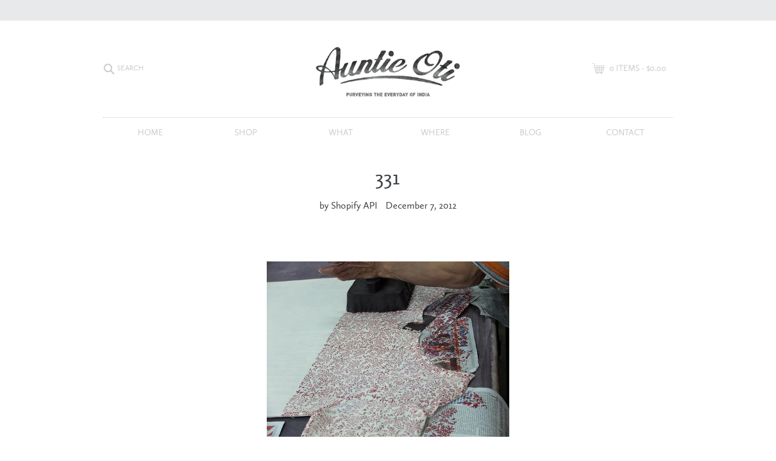

--- FILE ---
content_type: text/html; charset=utf-8
request_url: https://auntieoti.com/blogs/blog/331
body_size: 16290
content:
<!doctype html>
<html class="no-js" lang="en">
  <head>
    <meta charset="utf-8">
    <meta content="IE=edge,chrome=1" http-equiv="X-UA-Compatible">
    <meta content="width=device-width,initial-scale=1" name="viewport">
    <meta name="theme-color" content="#557b97">
    <link rel="canonical" href="https://auntieoti.com/blogs/blog/331"><link rel="shortcut icon" href="//auntieoti.com/cdn/shop/files/android-chrome-512x512_f5773912-a802-4aae-950d-0d700bc6452c_32x32.png?v=1613547770" type="image/png"><title>331
&ndash;
        Auntie Oti</title><meta name="description" content="new samples for spring : block printed smocks in red or gold on unbleached khadi gauze"><!-- /snippets/social-meta-tags.liquid -->




<meta property="og:site_name" content="Auntie Oti">
<meta property="og:url" content="https://auntieoti.com/blogs/blog/331">
<meta property="og:title" content="331">
<meta property="og:type" content="article">
<meta property="og:description" content="








new samples for spring :

block printed smocks
in red or gold on unbleached khadi gauze

">





<meta name="twitter:card" content="summary_large_image">
<meta name="twitter:title" content="331">
<meta name="twitter:description" content="








new samples for spring :

block printed smocks
in red or gold on unbleached khadi gauze

">


    <link href="//auntieoti.com/cdn/shop/t/1/assets/theme.scss.css?v=162650995047559618571739482908" rel="stylesheet" type="text/css" media="all" />

    <!-- <script src="https://unpkg.com/debug@4.1.1/dist/debug.js" type="text/javascript"></script>
    <script src="https://unpkg.com/jsonp@0.2.1/index.js" type="text/javascript"></script> -->
    <script>
    var theme = {
      breakpoints: {
        medium: 750,
        large: 990,
        widescreen: 1400
      },
      strings: {
        addToCart: "Add to cart",
        soldOut: "Sold out",
        unavailable: "Unavailable",
        regularPrice: "Regular price",
        salePrice: "Sale price",
        sale: "Sale",
        fromLowestPrice: "from [price]",
        vendor: "Vendor",
        showMore: "Show More",
        showLess: "Show Less",
        searchFor: "Search for",
        addressError: "Error looking up that address",
        addressNoResults: "No results for that address",
        addressQueryLimit: "You have exceeded the Google API usage limit. Consider upgrading to a \u003ca href=\"https:\/\/developers.google.com\/maps\/premium\/usage-limits\"\u003ePremium Plan\u003c\/a\u003e.",
        authError: "There was a problem authenticating your Google Maps account.",
        newWindow: "Opens in a new window.",
        external: "Opens external website.",
        newWindowExternal: "Opens external website in a new window.",
        removeLabel: "Remove [product]",
        update: "Update",
        quantity: "Quantity",
        discountedTotal: "Discounted total",
        regularTotal: "Regular total",
        priceColumn: "See Price column for discount details.",
        quantityMinimumMessage: "Quantity must be 1 or more",
        cartError: "There was an error while updating your cart. Please try again.",
        removedItemMessage: "Removed \u003cspan class=\"cart__removed-product-details\"\u003e([quantity]) [link]\u003c\/span\u003e from your cart.",
        unitPrice: "Unit price",
        unitPriceSeparator: "per",
        oneCartCount: "1 item",
        otherCartCount: "[count] items",
        quantityLabel: "Quantity: [count]",
        products: "Products",
        loading: "Loading",
        number_of_results: "[result_number] of [results_count]",
        number_of_results_found: "[results_count] results found",
        one_result_found: "1 result found"
      },
      moneyFormat: "${{amount}}",
      moneyFormatWithCurrency: "${{amount}} USD",
      settings: {
        predictiveSearchEnabled: false,
        predictiveSearchShowPrice: false,
        predictiveSearchShowVendor: false
      }
    }

    document.documentElement.className = document.documentElement.className.replace('no-js', 'js');
  </script><script src="//auntieoti.com/cdn/shop/t/1/assets/lazysizes.js?v=94224023136283657951582299376" async="async"></script>
    <script src="//auntieoti.com/cdn/shop/t/1/assets/vendor.js?v=85833464202832145531582299378" defer="defer"></script>
    <script src="//auntieoti.com/cdn/shop/t/1/assets/theme.js?v=16060659450582880021730758191" defer="defer"></script>

    <script>window.performance && window.performance.mark && window.performance.mark('shopify.content_for_header.start');</script><meta id="shopify-digital-wallet" name="shopify-digital-wallet" content="/33294909573/digital_wallets/dialog">
<meta name="shopify-checkout-api-token" content="410ae764dca021bb7525e88eb48b6ae2">
<link rel="alternate" type="application/atom+xml" title="Feed" href="/blogs/blog.atom" />
<script async="async" src="/checkouts/internal/preloads.js?locale=en-US"></script>
<link rel="preconnect" href="https://shop.app" crossorigin="anonymous">
<script async="async" src="https://shop.app/checkouts/internal/preloads.js?locale=en-US&shop_id=33294909573" crossorigin="anonymous"></script>
<script id="apple-pay-shop-capabilities" type="application/json">{"shopId":33294909573,"countryCode":"US","currencyCode":"USD","merchantCapabilities":["supports3DS"],"merchantId":"gid:\/\/shopify\/Shop\/33294909573","merchantName":"Auntie Oti","requiredBillingContactFields":["postalAddress","email","phone"],"requiredShippingContactFields":["postalAddress","email","phone"],"shippingType":"shipping","supportedNetworks":["visa","masterCard","amex","discover","elo","jcb"],"total":{"type":"pending","label":"Auntie Oti","amount":"1.00"},"shopifyPaymentsEnabled":true,"supportsSubscriptions":true}</script>
<script id="shopify-features" type="application/json">{"accessToken":"410ae764dca021bb7525e88eb48b6ae2","betas":["rich-media-storefront-analytics"],"domain":"auntieoti.com","predictiveSearch":true,"shopId":33294909573,"locale":"en"}</script>
<script>var Shopify = Shopify || {};
Shopify.shop = "auntie-oti.myshopify.com";
Shopify.locale = "en";
Shopify.currency = {"active":"USD","rate":"1.0"};
Shopify.country = "US";
Shopify.theme = {"name":"Auntie Oti MASTER","id":88930975877,"schema_name":"Debut","schema_version":"16.3.2","theme_store_id":796,"role":"main"};
Shopify.theme.handle = "null";
Shopify.theme.style = {"id":null,"handle":null};
Shopify.cdnHost = "auntieoti.com/cdn";
Shopify.routes = Shopify.routes || {};
Shopify.routes.root = "/";</script>
<script type="module">!function(o){(o.Shopify=o.Shopify||{}).modules=!0}(window);</script>
<script>!function(o){function n(){var o=[];function n(){o.push(Array.prototype.slice.apply(arguments))}return n.q=o,n}var t=o.Shopify=o.Shopify||{};t.loadFeatures=n(),t.autoloadFeatures=n()}(window);</script>
<script>
  window.ShopifyPay = window.ShopifyPay || {};
  window.ShopifyPay.apiHost = "shop.app\/pay";
  window.ShopifyPay.redirectState = null;
</script>
<script id="shop-js-analytics" type="application/json">{"pageType":"article"}</script>
<script defer="defer" async type="module" src="//auntieoti.com/cdn/shopifycloud/shop-js/modules/v2/client.init-shop-cart-sync_BN7fPSNr.en.esm.js"></script>
<script defer="defer" async type="module" src="//auntieoti.com/cdn/shopifycloud/shop-js/modules/v2/chunk.common_Cbph3Kss.esm.js"></script>
<script defer="defer" async type="module" src="//auntieoti.com/cdn/shopifycloud/shop-js/modules/v2/chunk.modal_DKumMAJ1.esm.js"></script>
<script type="module">
  await import("//auntieoti.com/cdn/shopifycloud/shop-js/modules/v2/client.init-shop-cart-sync_BN7fPSNr.en.esm.js");
await import("//auntieoti.com/cdn/shopifycloud/shop-js/modules/v2/chunk.common_Cbph3Kss.esm.js");
await import("//auntieoti.com/cdn/shopifycloud/shop-js/modules/v2/chunk.modal_DKumMAJ1.esm.js");

  window.Shopify.SignInWithShop?.initShopCartSync?.({"fedCMEnabled":true,"windoidEnabled":true});

</script>
<script>
  window.Shopify = window.Shopify || {};
  if (!window.Shopify.featureAssets) window.Shopify.featureAssets = {};
  window.Shopify.featureAssets['shop-js'] = {"shop-cart-sync":["modules/v2/client.shop-cart-sync_CJVUk8Jm.en.esm.js","modules/v2/chunk.common_Cbph3Kss.esm.js","modules/v2/chunk.modal_DKumMAJ1.esm.js"],"init-fed-cm":["modules/v2/client.init-fed-cm_7Fvt41F4.en.esm.js","modules/v2/chunk.common_Cbph3Kss.esm.js","modules/v2/chunk.modal_DKumMAJ1.esm.js"],"init-shop-email-lookup-coordinator":["modules/v2/client.init-shop-email-lookup-coordinator_Cc088_bR.en.esm.js","modules/v2/chunk.common_Cbph3Kss.esm.js","modules/v2/chunk.modal_DKumMAJ1.esm.js"],"init-windoid":["modules/v2/client.init-windoid_hPopwJRj.en.esm.js","modules/v2/chunk.common_Cbph3Kss.esm.js","modules/v2/chunk.modal_DKumMAJ1.esm.js"],"shop-button":["modules/v2/client.shop-button_B0jaPSNF.en.esm.js","modules/v2/chunk.common_Cbph3Kss.esm.js","modules/v2/chunk.modal_DKumMAJ1.esm.js"],"shop-cash-offers":["modules/v2/client.shop-cash-offers_DPIskqss.en.esm.js","modules/v2/chunk.common_Cbph3Kss.esm.js","modules/v2/chunk.modal_DKumMAJ1.esm.js"],"shop-toast-manager":["modules/v2/client.shop-toast-manager_CK7RT69O.en.esm.js","modules/v2/chunk.common_Cbph3Kss.esm.js","modules/v2/chunk.modal_DKumMAJ1.esm.js"],"init-shop-cart-sync":["modules/v2/client.init-shop-cart-sync_BN7fPSNr.en.esm.js","modules/v2/chunk.common_Cbph3Kss.esm.js","modules/v2/chunk.modal_DKumMAJ1.esm.js"],"init-customer-accounts-sign-up":["modules/v2/client.init-customer-accounts-sign-up_CfPf4CXf.en.esm.js","modules/v2/client.shop-login-button_DeIztwXF.en.esm.js","modules/v2/chunk.common_Cbph3Kss.esm.js","modules/v2/chunk.modal_DKumMAJ1.esm.js"],"pay-button":["modules/v2/client.pay-button_CgIwFSYN.en.esm.js","modules/v2/chunk.common_Cbph3Kss.esm.js","modules/v2/chunk.modal_DKumMAJ1.esm.js"],"init-customer-accounts":["modules/v2/client.init-customer-accounts_DQ3x16JI.en.esm.js","modules/v2/client.shop-login-button_DeIztwXF.en.esm.js","modules/v2/chunk.common_Cbph3Kss.esm.js","modules/v2/chunk.modal_DKumMAJ1.esm.js"],"avatar":["modules/v2/client.avatar_BTnouDA3.en.esm.js"],"init-shop-for-new-customer-accounts":["modules/v2/client.init-shop-for-new-customer-accounts_CsZy_esa.en.esm.js","modules/v2/client.shop-login-button_DeIztwXF.en.esm.js","modules/v2/chunk.common_Cbph3Kss.esm.js","modules/v2/chunk.modal_DKumMAJ1.esm.js"],"shop-follow-button":["modules/v2/client.shop-follow-button_BRMJjgGd.en.esm.js","modules/v2/chunk.common_Cbph3Kss.esm.js","modules/v2/chunk.modal_DKumMAJ1.esm.js"],"checkout-modal":["modules/v2/client.checkout-modal_B9Drz_yf.en.esm.js","modules/v2/chunk.common_Cbph3Kss.esm.js","modules/v2/chunk.modal_DKumMAJ1.esm.js"],"shop-login-button":["modules/v2/client.shop-login-button_DeIztwXF.en.esm.js","modules/v2/chunk.common_Cbph3Kss.esm.js","modules/v2/chunk.modal_DKumMAJ1.esm.js"],"lead-capture":["modules/v2/client.lead-capture_DXYzFM3R.en.esm.js","modules/v2/chunk.common_Cbph3Kss.esm.js","modules/v2/chunk.modal_DKumMAJ1.esm.js"],"shop-login":["modules/v2/client.shop-login_CA5pJqmO.en.esm.js","modules/v2/chunk.common_Cbph3Kss.esm.js","modules/v2/chunk.modal_DKumMAJ1.esm.js"],"payment-terms":["modules/v2/client.payment-terms_BxzfvcZJ.en.esm.js","modules/v2/chunk.common_Cbph3Kss.esm.js","modules/v2/chunk.modal_DKumMAJ1.esm.js"]};
</script>
<script id="__st">var __st={"a":33294909573,"offset":-18000,"reqid":"2fd9e2fb-8110-4eea-922c-12907cb70a29-1770074815","pageurl":"auntieoti.com\/blogs\/blog\/331","s":"articles-385659043973","u":"9c9059a0ac6f","p":"article","rtyp":"article","rid":385659043973};</script>
<script>window.ShopifyPaypalV4VisibilityTracking = true;</script>
<script id="captcha-bootstrap">!function(){'use strict';const t='contact',e='account',n='new_comment',o=[[t,t],['blogs',n],['comments',n],[t,'customer']],c=[[e,'customer_login'],[e,'guest_login'],[e,'recover_customer_password'],[e,'create_customer']],r=t=>t.map((([t,e])=>`form[action*='/${t}']:not([data-nocaptcha='true']) input[name='form_type'][value='${e}']`)).join(','),a=t=>()=>t?[...document.querySelectorAll(t)].map((t=>t.form)):[];function s(){const t=[...o],e=r(t);return a(e)}const i='password',u='form_key',d=['recaptcha-v3-token','g-recaptcha-response','h-captcha-response',i],f=()=>{try{return window.sessionStorage}catch{return}},m='__shopify_v',_=t=>t.elements[u];function p(t,e,n=!1){try{const o=window.sessionStorage,c=JSON.parse(o.getItem(e)),{data:r}=function(t){const{data:e,action:n}=t;return t[m]||n?{data:e,action:n}:{data:t,action:n}}(c);for(const[e,n]of Object.entries(r))t.elements[e]&&(t.elements[e].value=n);n&&o.removeItem(e)}catch(o){console.error('form repopulation failed',{error:o})}}const l='form_type',E='cptcha';function T(t){t.dataset[E]=!0}const w=window,h=w.document,L='Shopify',v='ce_forms',y='captcha';let A=!1;((t,e)=>{const n=(g='f06e6c50-85a8-45c8-87d0-21a2b65856fe',I='https://cdn.shopify.com/shopifycloud/storefront-forms-hcaptcha/ce_storefront_forms_captcha_hcaptcha.v1.5.2.iife.js',D={infoText:'Protected by hCaptcha',privacyText:'Privacy',termsText:'Terms'},(t,e,n)=>{const o=w[L][v],c=o.bindForm;if(c)return c(t,g,e,D).then(n);var r;o.q.push([[t,g,e,D],n]),r=I,A||(h.body.append(Object.assign(h.createElement('script'),{id:'captcha-provider',async:!0,src:r})),A=!0)});var g,I,D;w[L]=w[L]||{},w[L][v]=w[L][v]||{},w[L][v].q=[],w[L][y]=w[L][y]||{},w[L][y].protect=function(t,e){n(t,void 0,e),T(t)},Object.freeze(w[L][y]),function(t,e,n,w,h,L){const[v,y,A,g]=function(t,e,n){const i=e?o:[],u=t?c:[],d=[...i,...u],f=r(d),m=r(i),_=r(d.filter((([t,e])=>n.includes(e))));return[a(f),a(m),a(_),s()]}(w,h,L),I=t=>{const e=t.target;return e instanceof HTMLFormElement?e:e&&e.form},D=t=>v().includes(t);t.addEventListener('submit',(t=>{const e=I(t);if(!e)return;const n=D(e)&&!e.dataset.hcaptchaBound&&!e.dataset.recaptchaBound,o=_(e),c=g().includes(e)&&(!o||!o.value);(n||c)&&t.preventDefault(),c&&!n&&(function(t){try{if(!f())return;!function(t){const e=f();if(!e)return;const n=_(t);if(!n)return;const o=n.value;o&&e.removeItem(o)}(t);const e=Array.from(Array(32),(()=>Math.random().toString(36)[2])).join('');!function(t,e){_(t)||t.append(Object.assign(document.createElement('input'),{type:'hidden',name:u})),t.elements[u].value=e}(t,e),function(t,e){const n=f();if(!n)return;const o=[...t.querySelectorAll(`input[type='${i}']`)].map((({name:t})=>t)),c=[...d,...o],r={};for(const[a,s]of new FormData(t).entries())c.includes(a)||(r[a]=s);n.setItem(e,JSON.stringify({[m]:1,action:t.action,data:r}))}(t,e)}catch(e){console.error('failed to persist form',e)}}(e),e.submit())}));const S=(t,e)=>{t&&!t.dataset[E]&&(n(t,e.some((e=>e===t))),T(t))};for(const o of['focusin','change'])t.addEventListener(o,(t=>{const e=I(t);D(e)&&S(e,y())}));const B=e.get('form_key'),M=e.get(l),P=B&&M;t.addEventListener('DOMContentLoaded',(()=>{const t=y();if(P)for(const e of t)e.elements[l].value===M&&p(e,B);[...new Set([...A(),...v().filter((t=>'true'===t.dataset.shopifyCaptcha))])].forEach((e=>S(e,t)))}))}(h,new URLSearchParams(w.location.search),n,t,e,['guest_login'])})(!0,!0)}();</script>
<script integrity="sha256-4kQ18oKyAcykRKYeNunJcIwy7WH5gtpwJnB7kiuLZ1E=" data-source-attribution="shopify.loadfeatures" defer="defer" src="//auntieoti.com/cdn/shopifycloud/storefront/assets/storefront/load_feature-a0a9edcb.js" crossorigin="anonymous"></script>
<script crossorigin="anonymous" defer="defer" src="//auntieoti.com/cdn/shopifycloud/storefront/assets/shopify_pay/storefront-65b4c6d7.js?v=20250812"></script>
<script data-source-attribution="shopify.dynamic_checkout.dynamic.init">var Shopify=Shopify||{};Shopify.PaymentButton=Shopify.PaymentButton||{isStorefrontPortableWallets:!0,init:function(){window.Shopify.PaymentButton.init=function(){};var t=document.createElement("script");t.src="https://auntieoti.com/cdn/shopifycloud/portable-wallets/latest/portable-wallets.en.js",t.type="module",document.head.appendChild(t)}};
</script>
<script data-source-attribution="shopify.dynamic_checkout.buyer_consent">
  function portableWalletsHideBuyerConsent(e){var t=document.getElementById("shopify-buyer-consent"),n=document.getElementById("shopify-subscription-policy-button");t&&n&&(t.classList.add("hidden"),t.setAttribute("aria-hidden","true"),n.removeEventListener("click",e))}function portableWalletsShowBuyerConsent(e){var t=document.getElementById("shopify-buyer-consent"),n=document.getElementById("shopify-subscription-policy-button");t&&n&&(t.classList.remove("hidden"),t.removeAttribute("aria-hidden"),n.addEventListener("click",e))}window.Shopify?.PaymentButton&&(window.Shopify.PaymentButton.hideBuyerConsent=portableWalletsHideBuyerConsent,window.Shopify.PaymentButton.showBuyerConsent=portableWalletsShowBuyerConsent);
</script>
<script data-source-attribution="shopify.dynamic_checkout.cart.bootstrap">document.addEventListener("DOMContentLoaded",(function(){function t(){return document.querySelector("shopify-accelerated-checkout-cart, shopify-accelerated-checkout")}if(t())Shopify.PaymentButton.init();else{new MutationObserver((function(e,n){t()&&(Shopify.PaymentButton.init(),n.disconnect())})).observe(document.body,{childList:!0,subtree:!0})}}));
</script>
<link id="shopify-accelerated-checkout-styles" rel="stylesheet" media="screen" href="https://auntieoti.com/cdn/shopifycloud/portable-wallets/latest/accelerated-checkout-backwards-compat.css" crossorigin="anonymous">
<style id="shopify-accelerated-checkout-cart">
        #shopify-buyer-consent {
  margin-top: 1em;
  display: inline-block;
  width: 100%;
}

#shopify-buyer-consent.hidden {
  display: none;
}

#shopify-subscription-policy-button {
  background: none;
  border: none;
  padding: 0;
  text-decoration: underline;
  font-size: inherit;
  cursor: pointer;
}

#shopify-subscription-policy-button::before {
  box-shadow: none;
}

      </style>

<script>window.performance && window.performance.mark && window.performance.mark('shopify.content_for_header.end');</script>
  <meta property="og:image" content="https://cdn.shopify.com/s/files/1/0332/9490/9573/files/beads_56066a80-557e-40d1-be0c-73cb99a3fbaf.jpg?v=1662048194" />
<meta property="og:image:secure_url" content="https://cdn.shopify.com/s/files/1/0332/9490/9573/files/beads_56066a80-557e-40d1-be0c-73cb99a3fbaf.jpg?v=1662048194" />
<meta property="og:image:width" content="988" />
<meta property="og:image:height" content="686" />
<link href="https://monorail-edge.shopifysvc.com" rel="dns-prefetch">
<script>(function(){if ("sendBeacon" in navigator && "performance" in window) {try {var session_token_from_headers = performance.getEntriesByType('navigation')[0].serverTiming.find(x => x.name == '_s').description;} catch {var session_token_from_headers = undefined;}var session_cookie_matches = document.cookie.match(/_shopify_s=([^;]*)/);var session_token_from_cookie = session_cookie_matches && session_cookie_matches.length === 2 ? session_cookie_matches[1] : "";var session_token = session_token_from_headers || session_token_from_cookie || "";function handle_abandonment_event(e) {var entries = performance.getEntries().filter(function(entry) {return /monorail-edge.shopifysvc.com/.test(entry.name);});if (!window.abandonment_tracked && entries.length === 0) {window.abandonment_tracked = true;var currentMs = Date.now();var navigation_start = performance.timing.navigationStart;var payload = {shop_id: 33294909573,url: window.location.href,navigation_start,duration: currentMs - navigation_start,session_token,page_type: "article"};window.navigator.sendBeacon("https://monorail-edge.shopifysvc.com/v1/produce", JSON.stringify({schema_id: "online_store_buyer_site_abandonment/1.1",payload: payload,metadata: {event_created_at_ms: currentMs,event_sent_at_ms: currentMs}}));}}window.addEventListener('pagehide', handle_abandonment_event);}}());</script>
<script id="web-pixels-manager-setup">(function e(e,d,r,n,o){if(void 0===o&&(o={}),!Boolean(null===(a=null===(i=window.Shopify)||void 0===i?void 0:i.analytics)||void 0===a?void 0:a.replayQueue)){var i,a;window.Shopify=window.Shopify||{};var t=window.Shopify;t.analytics=t.analytics||{};var s=t.analytics;s.replayQueue=[],s.publish=function(e,d,r){return s.replayQueue.push([e,d,r]),!0};try{self.performance.mark("wpm:start")}catch(e){}var l=function(){var e={modern:/Edge?\/(1{2}[4-9]|1[2-9]\d|[2-9]\d{2}|\d{4,})\.\d+(\.\d+|)|Firefox\/(1{2}[4-9]|1[2-9]\d|[2-9]\d{2}|\d{4,})\.\d+(\.\d+|)|Chrom(ium|e)\/(9{2}|\d{3,})\.\d+(\.\d+|)|(Maci|X1{2}).+ Version\/(15\.\d+|(1[6-9]|[2-9]\d|\d{3,})\.\d+)([,.]\d+|)( \(\w+\)|)( Mobile\/\w+|) Safari\/|Chrome.+OPR\/(9{2}|\d{3,})\.\d+\.\d+|(CPU[ +]OS|iPhone[ +]OS|CPU[ +]iPhone|CPU IPhone OS|CPU iPad OS)[ +]+(15[._]\d+|(1[6-9]|[2-9]\d|\d{3,})[._]\d+)([._]\d+|)|Android:?[ /-](13[3-9]|1[4-9]\d|[2-9]\d{2}|\d{4,})(\.\d+|)(\.\d+|)|Android.+Firefox\/(13[5-9]|1[4-9]\d|[2-9]\d{2}|\d{4,})\.\d+(\.\d+|)|Android.+Chrom(ium|e)\/(13[3-9]|1[4-9]\d|[2-9]\d{2}|\d{4,})\.\d+(\.\d+|)|SamsungBrowser\/([2-9]\d|\d{3,})\.\d+/,legacy:/Edge?\/(1[6-9]|[2-9]\d|\d{3,})\.\d+(\.\d+|)|Firefox\/(5[4-9]|[6-9]\d|\d{3,})\.\d+(\.\d+|)|Chrom(ium|e)\/(5[1-9]|[6-9]\d|\d{3,})\.\d+(\.\d+|)([\d.]+$|.*Safari\/(?![\d.]+ Edge\/[\d.]+$))|(Maci|X1{2}).+ Version\/(10\.\d+|(1[1-9]|[2-9]\d|\d{3,})\.\d+)([,.]\d+|)( \(\w+\)|)( Mobile\/\w+|) Safari\/|Chrome.+OPR\/(3[89]|[4-9]\d|\d{3,})\.\d+\.\d+|(CPU[ +]OS|iPhone[ +]OS|CPU[ +]iPhone|CPU IPhone OS|CPU iPad OS)[ +]+(10[._]\d+|(1[1-9]|[2-9]\d|\d{3,})[._]\d+)([._]\d+|)|Android:?[ /-](13[3-9]|1[4-9]\d|[2-9]\d{2}|\d{4,})(\.\d+|)(\.\d+|)|Mobile Safari.+OPR\/([89]\d|\d{3,})\.\d+\.\d+|Android.+Firefox\/(13[5-9]|1[4-9]\d|[2-9]\d{2}|\d{4,})\.\d+(\.\d+|)|Android.+Chrom(ium|e)\/(13[3-9]|1[4-9]\d|[2-9]\d{2}|\d{4,})\.\d+(\.\d+|)|Android.+(UC? ?Browser|UCWEB|U3)[ /]?(15\.([5-9]|\d{2,})|(1[6-9]|[2-9]\d|\d{3,})\.\d+)\.\d+|SamsungBrowser\/(5\.\d+|([6-9]|\d{2,})\.\d+)|Android.+MQ{2}Browser\/(14(\.(9|\d{2,})|)|(1[5-9]|[2-9]\d|\d{3,})(\.\d+|))(\.\d+|)|K[Aa][Ii]OS\/(3\.\d+|([4-9]|\d{2,})\.\d+)(\.\d+|)/},d=e.modern,r=e.legacy,n=navigator.userAgent;return n.match(d)?"modern":n.match(r)?"legacy":"unknown"}(),u="modern"===l?"modern":"legacy",c=(null!=n?n:{modern:"",legacy:""})[u],f=function(e){return[e.baseUrl,"/wpm","/b",e.hashVersion,"modern"===e.buildTarget?"m":"l",".js"].join("")}({baseUrl:d,hashVersion:r,buildTarget:u}),m=function(e){var d=e.version,r=e.bundleTarget,n=e.surface,o=e.pageUrl,i=e.monorailEndpoint;return{emit:function(e){var a=e.status,t=e.errorMsg,s=(new Date).getTime(),l=JSON.stringify({metadata:{event_sent_at_ms:s},events:[{schema_id:"web_pixels_manager_load/3.1",payload:{version:d,bundle_target:r,page_url:o,status:a,surface:n,error_msg:t},metadata:{event_created_at_ms:s}}]});if(!i)return console&&console.warn&&console.warn("[Web Pixels Manager] No Monorail endpoint provided, skipping logging."),!1;try{return self.navigator.sendBeacon.bind(self.navigator)(i,l)}catch(e){}var u=new XMLHttpRequest;try{return u.open("POST",i,!0),u.setRequestHeader("Content-Type","text/plain"),u.send(l),!0}catch(e){return console&&console.warn&&console.warn("[Web Pixels Manager] Got an unhandled error while logging to Monorail."),!1}}}}({version:r,bundleTarget:l,surface:e.surface,pageUrl:self.location.href,monorailEndpoint:e.monorailEndpoint});try{o.browserTarget=l,function(e){var d=e.src,r=e.async,n=void 0===r||r,o=e.onload,i=e.onerror,a=e.sri,t=e.scriptDataAttributes,s=void 0===t?{}:t,l=document.createElement("script"),u=document.querySelector("head"),c=document.querySelector("body");if(l.async=n,l.src=d,a&&(l.integrity=a,l.crossOrigin="anonymous"),s)for(var f in s)if(Object.prototype.hasOwnProperty.call(s,f))try{l.dataset[f]=s[f]}catch(e){}if(o&&l.addEventListener("load",o),i&&l.addEventListener("error",i),u)u.appendChild(l);else{if(!c)throw new Error("Did not find a head or body element to append the script");c.appendChild(l)}}({src:f,async:!0,onload:function(){if(!function(){var e,d;return Boolean(null===(d=null===(e=window.Shopify)||void 0===e?void 0:e.analytics)||void 0===d?void 0:d.initialized)}()){var d=window.webPixelsManager.init(e)||void 0;if(d){var r=window.Shopify.analytics;r.replayQueue.forEach((function(e){var r=e[0],n=e[1],o=e[2];d.publishCustomEvent(r,n,o)})),r.replayQueue=[],r.publish=d.publishCustomEvent,r.visitor=d.visitor,r.initialized=!0}}},onerror:function(){return m.emit({status:"failed",errorMsg:"".concat(f," has failed to load")})},sri:function(e){var d=/^sha384-[A-Za-z0-9+/=]+$/;return"string"==typeof e&&d.test(e)}(c)?c:"",scriptDataAttributes:o}),m.emit({status:"loading"})}catch(e){m.emit({status:"failed",errorMsg:(null==e?void 0:e.message)||"Unknown error"})}}})({shopId: 33294909573,storefrontBaseUrl: "https://auntieoti.com",extensionsBaseUrl: "https://extensions.shopifycdn.com/cdn/shopifycloud/web-pixels-manager",monorailEndpoint: "https://monorail-edge.shopifysvc.com/unstable/produce_batch",surface: "storefront-renderer",enabledBetaFlags: ["2dca8a86"],webPixelsConfigList: [{"id":"300843302","configuration":"{\"pixel_id\":\"218216533034317\",\"pixel_type\":\"facebook_pixel\",\"metaapp_system_user_token\":\"-\"}","eventPayloadVersion":"v1","runtimeContext":"OPEN","scriptVersion":"ca16bc87fe92b6042fbaa3acc2fbdaa6","type":"APP","apiClientId":2329312,"privacyPurposes":["ANALYTICS","MARKETING","SALE_OF_DATA"],"dataSharingAdjustments":{"protectedCustomerApprovalScopes":["read_customer_address","read_customer_email","read_customer_name","read_customer_personal_data","read_customer_phone"]}},{"id":"156008742","eventPayloadVersion":"v1","runtimeContext":"LAX","scriptVersion":"1","type":"CUSTOM","privacyPurposes":["ANALYTICS"],"name":"Google Analytics tag (migrated)"},{"id":"shopify-app-pixel","configuration":"{}","eventPayloadVersion":"v1","runtimeContext":"STRICT","scriptVersion":"0450","apiClientId":"shopify-pixel","type":"APP","privacyPurposes":["ANALYTICS","MARKETING"]},{"id":"shopify-custom-pixel","eventPayloadVersion":"v1","runtimeContext":"LAX","scriptVersion":"0450","apiClientId":"shopify-pixel","type":"CUSTOM","privacyPurposes":["ANALYTICS","MARKETING"]}],isMerchantRequest: false,initData: {"shop":{"name":"Auntie Oti","paymentSettings":{"currencyCode":"USD"},"myshopifyDomain":"auntie-oti.myshopify.com","countryCode":"US","storefrontUrl":"https:\/\/auntieoti.com"},"customer":null,"cart":null,"checkout":null,"productVariants":[],"purchasingCompany":null},},"https://auntieoti.com/cdn","3918e4e0wbf3ac3cepc5707306mb02b36c6",{"modern":"","legacy":""},{"shopId":"33294909573","storefrontBaseUrl":"https:\/\/auntieoti.com","extensionBaseUrl":"https:\/\/extensions.shopifycdn.com\/cdn\/shopifycloud\/web-pixels-manager","surface":"storefront-renderer","enabledBetaFlags":"[\"2dca8a86\"]","isMerchantRequest":"false","hashVersion":"3918e4e0wbf3ac3cepc5707306mb02b36c6","publish":"custom","events":"[[\"page_viewed\",{}]]"});</script><script>
  window.ShopifyAnalytics = window.ShopifyAnalytics || {};
  window.ShopifyAnalytics.meta = window.ShopifyAnalytics.meta || {};
  window.ShopifyAnalytics.meta.currency = 'USD';
  var meta = {"page":{"pageType":"article","resourceType":"article","resourceId":385659043973,"requestId":"2fd9e2fb-8110-4eea-922c-12907cb70a29-1770074815"}};
  for (var attr in meta) {
    window.ShopifyAnalytics.meta[attr] = meta[attr];
  }
</script>
<script class="analytics">
  (function () {
    var customDocumentWrite = function(content) {
      var jquery = null;

      if (window.jQuery) {
        jquery = window.jQuery;
      } else if (window.Checkout && window.Checkout.$) {
        jquery = window.Checkout.$;
      }

      if (jquery) {
        jquery('body').append(content);
      }
    };

    var hasLoggedConversion = function(token) {
      if (token) {
        return document.cookie.indexOf('loggedConversion=' + token) !== -1;
      }
      return false;
    }

    var setCookieIfConversion = function(token) {
      if (token) {
        var twoMonthsFromNow = new Date(Date.now());
        twoMonthsFromNow.setMonth(twoMonthsFromNow.getMonth() + 2);

        document.cookie = 'loggedConversion=' + token + '; expires=' + twoMonthsFromNow;
      }
    }

    var trekkie = window.ShopifyAnalytics.lib = window.trekkie = window.trekkie || [];
    if (trekkie.integrations) {
      return;
    }
    trekkie.methods = [
      'identify',
      'page',
      'ready',
      'track',
      'trackForm',
      'trackLink'
    ];
    trekkie.factory = function(method) {
      return function() {
        var args = Array.prototype.slice.call(arguments);
        args.unshift(method);
        trekkie.push(args);
        return trekkie;
      };
    };
    for (var i = 0; i < trekkie.methods.length; i++) {
      var key = trekkie.methods[i];
      trekkie[key] = trekkie.factory(key);
    }
    trekkie.load = function(config) {
      trekkie.config = config || {};
      trekkie.config.initialDocumentCookie = document.cookie;
      var first = document.getElementsByTagName('script')[0];
      var script = document.createElement('script');
      script.type = 'text/javascript';
      script.onerror = function(e) {
        var scriptFallback = document.createElement('script');
        scriptFallback.type = 'text/javascript';
        scriptFallback.onerror = function(error) {
                var Monorail = {
      produce: function produce(monorailDomain, schemaId, payload) {
        var currentMs = new Date().getTime();
        var event = {
          schema_id: schemaId,
          payload: payload,
          metadata: {
            event_created_at_ms: currentMs,
            event_sent_at_ms: currentMs
          }
        };
        return Monorail.sendRequest("https://" + monorailDomain + "/v1/produce", JSON.stringify(event));
      },
      sendRequest: function sendRequest(endpointUrl, payload) {
        // Try the sendBeacon API
        if (window && window.navigator && typeof window.navigator.sendBeacon === 'function' && typeof window.Blob === 'function' && !Monorail.isIos12()) {
          var blobData = new window.Blob([payload], {
            type: 'text/plain'
          });

          if (window.navigator.sendBeacon(endpointUrl, blobData)) {
            return true;
          } // sendBeacon was not successful

        } // XHR beacon

        var xhr = new XMLHttpRequest();

        try {
          xhr.open('POST', endpointUrl);
          xhr.setRequestHeader('Content-Type', 'text/plain');
          xhr.send(payload);
        } catch (e) {
          console.log(e);
        }

        return false;
      },
      isIos12: function isIos12() {
        return window.navigator.userAgent.lastIndexOf('iPhone; CPU iPhone OS 12_') !== -1 || window.navigator.userAgent.lastIndexOf('iPad; CPU OS 12_') !== -1;
      }
    };
    Monorail.produce('monorail-edge.shopifysvc.com',
      'trekkie_storefront_load_errors/1.1',
      {shop_id: 33294909573,
      theme_id: 88930975877,
      app_name: "storefront",
      context_url: window.location.href,
      source_url: "//auntieoti.com/cdn/s/trekkie.storefront.2915cc71eb0ed8e9c2ff1b926d10d7916be480d2.min.js"});

        };
        scriptFallback.async = true;
        scriptFallback.src = '//auntieoti.com/cdn/s/trekkie.storefront.2915cc71eb0ed8e9c2ff1b926d10d7916be480d2.min.js';
        first.parentNode.insertBefore(scriptFallback, first);
      };
      script.async = true;
      script.src = '//auntieoti.com/cdn/s/trekkie.storefront.2915cc71eb0ed8e9c2ff1b926d10d7916be480d2.min.js';
      first.parentNode.insertBefore(script, first);
    };
    trekkie.load(
      {"Trekkie":{"appName":"storefront","development":false,"defaultAttributes":{"shopId":33294909573,"isMerchantRequest":null,"themeId":88930975877,"themeCityHash":"1903518532769797094","contentLanguage":"en","currency":"USD","eventMetadataId":"67363517-ac26-4004-aa73-8a9377342766"},"isServerSideCookieWritingEnabled":true,"monorailRegion":"shop_domain","enabledBetaFlags":["65f19447","b5387b81"]},"Session Attribution":{},"S2S":{"facebookCapiEnabled":false,"source":"trekkie-storefront-renderer","apiClientId":580111}}
    );

    var loaded = false;
    trekkie.ready(function() {
      if (loaded) return;
      loaded = true;

      window.ShopifyAnalytics.lib = window.trekkie;

      var originalDocumentWrite = document.write;
      document.write = customDocumentWrite;
      try { window.ShopifyAnalytics.merchantGoogleAnalytics.call(this); } catch(error) {};
      document.write = originalDocumentWrite;

      window.ShopifyAnalytics.lib.page(null,{"pageType":"article","resourceType":"article","resourceId":385659043973,"requestId":"2fd9e2fb-8110-4eea-922c-12907cb70a29-1770074815","shopifyEmitted":true});

      var match = window.location.pathname.match(/checkouts\/(.+)\/(thank_you|post_purchase)/)
      var token = match? match[1]: undefined;
      if (!hasLoggedConversion(token)) {
        setCookieIfConversion(token);
        
      }
    });


        var eventsListenerScript = document.createElement('script');
        eventsListenerScript.async = true;
        eventsListenerScript.src = "//auntieoti.com/cdn/shopifycloud/storefront/assets/shop_events_listener-3da45d37.js";
        document.getElementsByTagName('head')[0].appendChild(eventsListenerScript);

})();</script>
  <script>
  if (!window.ga || (window.ga && typeof window.ga !== 'function')) {
    window.ga = function ga() {
      (window.ga.q = window.ga.q || []).push(arguments);
      if (window.Shopify && window.Shopify.analytics && typeof window.Shopify.analytics.publish === 'function') {
        window.Shopify.analytics.publish("ga_stub_called", {}, {sendTo: "google_osp_migration"});
      }
      console.error("Shopify's Google Analytics stub called with:", Array.from(arguments), "\nSee https://help.shopify.com/manual/promoting-marketing/pixels/pixel-migration#google for more information.");
    };
    if (window.Shopify && window.Shopify.analytics && typeof window.Shopify.analytics.publish === 'function') {
      window.Shopify.analytics.publish("ga_stub_initialized", {}, {sendTo: "google_osp_migration"});
    }
  }
</script>
<script
  defer
  src="https://auntieoti.com/cdn/shopifycloud/perf-kit/shopify-perf-kit-3.1.0.min.js"
  data-application="storefront-renderer"
  data-shop-id="33294909573"
  data-render-region="gcp-us-east1"
  data-page-type="article"
  data-theme-instance-id="88930975877"
  data-theme-name="Debut"
  data-theme-version="16.3.2"
  data-monorail-region="shop_domain"
  data-resource-timing-sampling-rate="10"
  data-shs="true"
  data-shs-beacon="true"
  data-shs-export-with-fetch="true"
  data-shs-logs-sample-rate="1"
  data-shs-beacon-endpoint="https://auntieoti.com/api/collect"
></script>
</head>

  <body class="template-article">

    <a class="in-page-link visually-hidden skip-link" href="#MainContent">Skip to content</a><div id="shopify-section-header" class="shopify-section">
  <style>
    
      .site-header__logo-image {
        max-width: 250px;
      }
    

    
  </style>


<div id="SearchDrawer" class="search-bar drawer drawer--top" role="dialog" aria-modal="true" aria-label="Search" data-predictive-search-drawer>
  <div class="search-bar__interior">
    <div class="search-form__container" data-search-form-container>
      <form class="search-form search-bar__form" action="/search" method="get" role="search">
        <div class="search-form__input-wrapper">
          <input aria-autocomplete="list" aria-expanded="false" aria-haspopup="listbox" aria-label="search" aria-owns="predictive-search-results" class="search-form__input search-bar__input" data-predictive-search-drawer-input name="q" placeholder="search" role="combobox" type="text"/>
          <input aria-hidden="true" name="options[prefix]" type="hidden" value="last"/>
          <div class="predictive-search-wrapper predictive-search-wrapper--drawer" data-predictive-search-mount="drawer"></div>
        </div>

        <button class="search-bar__submit search-form__submit" data-search-form-submit type="submit">
          <svg aria-hidden="true" focusable="false" role="presentation" class="icon icon-search" viewBox="0 0 37 40"><path d="M35.6 36l-9.8-9.8c4.1-5.4 3.6-13.2-1.3-18.1-5.4-5.4-14.2-5.4-19.7 0-5.4 5.4-5.4 14.2 0 19.7 2.6 2.6 6.1 4.1 9.8 4.1 3 0 5.9-1 8.3-2.8l9.8 9.8c.4.4.9.6 1.4.6s1-.2 1.4-.6c.9-.9.9-2.1.1-2.9zm-20.9-8.2c-2.6 0-5.1-1-7-2.9-3.9-3.9-3.9-10.1 0-14C9.6 9 12.2 8 14.7 8s5.1 1 7 2.9c3.9 3.9 3.9 10.1 0 14-1.9 1.9-4.4 2.9-7 2.9z"/></svg>
          <span class="icon__fallback-text">Submit</span>
        </button>
      </form>

      <div class="search-bar__actions">
        <button class="btn--link search-bar__close js-drawer-close" type="button">
          <svg aria-hidden="true" focusable="false" role="presentation" class="icon icon-close" viewBox="0 0 40 40"><path d="M23.868 20.015L39.117 4.78c1.11-1.108 1.11-2.77 0-3.877-1.109-1.108-2.773-1.108-3.882 0L19.986 16.137 4.737.904C3.628-.204 1.965-.204.856.904c-1.11 1.108-1.11 2.77 0 3.877l15.249 15.234L.855 35.248c-1.108 1.108-1.108 2.77 0 3.877.555.554 1.248.831 1.942.831s1.386-.277 1.94-.83l15.25-15.234 15.248 15.233c.555.554 1.248.831 1.941.831s1.387-.277 1.941-.83c1.11-1.109 1.11-2.77 0-3.878L23.868 20.015z" class="layer"/></svg>
          <span class="icon__fallback-text">Close search</span>
        </button>
      </div>
    </div>
  </div>
</div>


<div data-section-id="header" data-section-type="header-section" data-header-section>
  
    
      <style>
        .announcement-bar {
          background-color: #e8e9eb;
        }
        .announcement-bar--link:hover {
          

          
            
            background-color: #d0d2d6;
          
        }
        .announcement-bar__message {
          color: #3d4246;
        }
      </style>
      
        <div class="announcement-bar">
        
          <p class="announcement-bar__message"></p>
          
          </div>
      
    
  
  <div class="page-width">
    <header class="site-header logo--center" role="banner">
      <div class="grid grid--no-gutters grid--table site-header__mobile-nav">
        <div class="site-header__left" style="flex: 1">
          <button class="btn--link site-header__icon site-header__m-nav js-open-mobile-nav" type="button">
            <svg aria-hidden="true" class="icon icon-hamburger" fill="currentColor" focusable="false" role="presentation" xmlns="http://www.w3.org/2000/svg" width="35" height="21" viewBox="0 0 35 21"><path d="M32,4 L2,4 C0.9,4 0,3.1 0,2 C0,0.9 0.9,0 2,0 L32,0 C33.1,0 34,0.9 34,2 C34,3.1 33.1,4 32,4 Z M32,20 L2,20 C0.9,20 0,19.1 0,18 C0,16.9 0.9,16 2,16 L32,16 C33.1,16 34,16.9 34,18 C34,19.1 33.1,20 32,20 Z" transform="translate(.5 .5)"/></svg>
          </button>
          <button class="small--hide medium-up--show btn--link site-header__icon site-header__search-toggle js-drawer-open-top" type="button">
            <svg aria-hidden="true" focusable="false" role="presentation" class="icon icon-search" viewBox="0 0 37 40"><path d="M35.6 36l-9.8-9.8c4.1-5.4 3.6-13.2-1.3-18.1-5.4-5.4-14.2-5.4-19.7 0-5.4 5.4-5.4 14.2 0 19.7 2.6 2.6 6.1 4.1 9.8 4.1 3 0 5.9-1 8.3-2.8l9.8 9.8c.4.4.9.6 1.4.6s1-.2 1.4-.6c.9-.9.9-2.1.1-2.9zm-20.9-8.2c-2.6 0-5.1-1-7-2.9-3.9-3.9-3.9-10.1 0-14C9.6 9 12.2 8 14.7 8s5.1 1 7 2.9c3.9 3.9 3.9 10.1 0 14-1.9 1.9-4.4 2.9-7 2.9z"/></svg>
            <span>Search</span>
          </button>
        </div>
        <div class="grid__item" style="flex: 1">
          
              <div class="h2 site-header__logo">
              
              
<a href="/" class="site-header__logo-image site-header__logo-image--centered">
                  
                  <img class="lazyload js" src="//auntieoti.com/cdn/shop/files/AUNTIE-OTI-LOGO-_-HEADER-03.24.2020_300x300.jpg?v=1613547527" data-src="//auntieoti.com/cdn/shop/files/AUNTIE-OTI-LOGO-_-HEADER-03.24.2020_{width}x.jpg?v=1613547527" data-widths="[180, 360, 540, 720, 900, 1080, 1296, 1512, 1728, 2048]" data-aspectratio="2.528428093645485" data-sizes="auto" alt="
                    Auntie Oti
                  " style="width: 286px">
                  <noscript>
                    
                    <img src="//auntieoti.com/cdn/shop/files/AUNTIE-OTI-LOGO-_-HEADER-03.24.2020_small.jpg?v=1613547527" srcset="//auntieoti.com/cdn/shop/files/AUNTIE-OTI-LOGO-_-HEADER-03.24.2020_small.jpg?v=1613547527 1x, //auntieoti.com/cdn/shop/files/AUNTIE-OTI-LOGO-_-HEADER-03.24.2020.jpg?v=1613547527 2x" alt="Auntie Oti" style="max-width: 250px;">
                  </noscript>
                </a>
              
              
            </div>
          
        </div>
        <div class="grid__item text-right site-header__icons site-header__icons--plus" style="flex: 1">
          <div class="site-header__icons-wrapper">
            <button class="medium-up--hide btn--link site-header__icon site-header__search-toggle js-drawer-open-top" type="button">
              <svg aria-hidden="true" focusable="false" role="presentation" class="icon icon-search" viewBox="0 0 37 40"><path d="M35.6 36l-9.8-9.8c4.1-5.4 3.6-13.2-1.3-18.1-5.4-5.4-14.2-5.4-19.7 0-5.4 5.4-5.4 14.2 0 19.7 2.6 2.6 6.1 4.1 9.8 4.1 3 0 5.9-1 8.3-2.8l9.8 9.8c.4.4.9.6 1.4.6s1-.2 1.4-.6c.9-.9.9-2.1.1-2.9zm-20.9-8.2c-2.6 0-5.1-1-7-2.9-3.9-3.9-3.9-10.1 0-14C9.6 9 12.2 8 14.7 8s5.1 1 7 2.9c3.9 3.9 3.9 10.1 0 14-1.9 1.9-4.4 2.9-7 2.9z"/></svg>
              <span>Search</span>
            </button>
            <a href="/cart" class="site-header__icon site-header__cart">
              <svg height="20px" viewbox="0 -22 438.85623 438" xmlns="http://www.w3.org/2000/svg">
  <path d="m436.703125 95.109375c-1.734375-2.0625-4.292969-3.253906-6.988281-3.253906h-342.761719l-13.765625-72.878907c-.058594-.324218-.140625-.648437-.230469-.960937-3.199219-10.519531-12.566406-17.585937-23.300781-17.585937h-40.511719c-5.050781 0-9.144531 4.089843-9.144531 9.140624 0 5.050782 4.09375 9.144532 9.144531 9.144532h40.511719c2.507812 0 4.746094 1.6875 5.671875 4.238281l59.976563 317.460937c.8125 4.320313 4.585937 7.449219 8.980468 7.449219h37.867188c-4.132813 4.9375-6.722656 11.277344-6.722656 18.285157 0 15.542968 12.300781 28.195312 27.425781 28.195312s27.429687-12.652344 27.429687-28.195312c0-7.007813-2.589844-13.347657-6.722656-18.285157h104.875c-4.132812 4.9375-6.722656 11.277344-6.722656 18.285157 0 15.542968 12.304687 28.195312 27.429687 28.195312s27.425781-12.652344 27.425781-28.195312c0-7.007813-2.589843-13.347657-6.722656-18.285157h34.152344c5.046875 0 9.144531-4.089843 9.144531-9.144531s-4.097656-9.144531-9.144531-9.144531h-252.140625l-6.90625-36.570313h273.238281c4.449219 0 8.253906-3.207031 9.007813-7.589844l31.523437-182.859374c.460938-2.65625-.28125-5.382813-2.019531-7.445313zm-107.558594 261.125c5.039063 0 9.140625 4.449219 9.140625 9.914063 0 5.460937-4.101562 9.910156-9.140625 9.910156-5.042969 0-9.144531-4.449219-9.144531-9.910156 0-5.464844 4.101562-9.914063 9.144531-9.914063zm-146.289062 0c5.042969 0 9.144531 4.449219 9.144531 9.914063 0 5.460937-4.101562 9.910156-9.144531 9.910156-5.039063 0-9.140625-4.449219-9.140625-9.910156 0-5.464844 4.101562-9.914063 9.140625-9.914063zm-18.285157-81.515625h-43.0625l-8.597656-45.71875h51.660156zm0-64.003906h-55.097656l-6.878906-36.574219h61.976562zm0-54.859375h-65.417968l-8.59375-45.714844h74.011718zm82.285157 118.863281h-64v-45.71875h64zm0-64.003906h-64v-36.574219h64zm0-54.859375h-64v-45.714844h64zm82.289062 118.863281h-64v-45.71875h64zm0-64.003906h-64v-36.574219h64zm0-54.859375h-64v-45.714844h64zm61.347657 118.863281h-43.0625v-45.71875h50.941406zm11.03125-64.003906h-54.09375v-36.574219h60.398437zm9.457031-54.859375h-63.550781v-45.714844h71.433593zm0 0"/>
</svg>
              <span class="icon__fallback-text">Cart</span>
              <span data-cart-count>0
                <span class="site-header__cart-total">
                  ITEMS
                  
                  -
                  $0.00</span>
              </span>
            </a>
          </div>
        </div>
      </div>
    </header>
  </div>
</div>


<script type="application/ld+json">
{
  "@context": "http://schema.org",
  "@type": "Organization",
  "name": "Auntie Oti",
  
    
    "logo": "https:\/\/auntieoti.com\/cdn\/shop\/files\/AUNTIE-OTI-LOGO-_-HEADER-03.24.2020_756x.jpg?v=1613547527",
  
  "sameAs": [
    "",
    "",
    "",
    "",
    "",
    "",
    "",
    ""
  ],
  "url": "https:\/\/auntieoti.com"
}
</script>




<style> #shopify-section-header .announcement-bar__message {font-size: 20px; padding: 17px 22px;} </style></div>
    <div class="page-width">
  <div class="nav">
    
      <a class="nav-item home" href="/">
        Home
      </a>
    
      <a class="nav-item shop" href="/collections">
        Shop
      </a>
    
      <a class="nav-item what" href="/pages/what">
        What
      </a>
    
      <a class="nav-item where" href="/pages/where">
        Where
      </a>
    
      <a class="nav-item blog" href="/blogs/blog">
        Blog
      </a>
    
      <a class="nav-item contact" href="/pages/contact">
        Contact
      </a>
    
    <div class="subnav-wrapper">
      <div class="subnav">
        
        
          
        
          
            
            <div>
              <a class="nav-item" href="/collections/accessories">
                Accessories
              </a>
              
                <a class="nav-item" href="/collections/accessories-scarves">
                  Scarves
                </a>
              
                <a class="nav-item" href="/collections/accessories-dupattas">
                  Dupattas
                </a>
              
                <a class="nav-item" href="/collections/accessories-shawls">
                  Shawls
                </a>
              
                <a class="nav-item" href="/collections/accessories-jewelry">
                  Jewelry
                </a>
              
                <a class="nav-item" href="/collections/accessories-bags">
                  Bags
                </a>
              
            </div>
            
            <div>
              <a class="nav-item" href="/collections/bedding">
                Bedding
              </a>
              
                <a class="nav-item" href="/collections/bedding-pillowcase">
                  Pillows
                </a>
              
                <a class="nav-item" href="/collections/bedding-duvet">
                  Duvets
                </a>
              
                <a class="nav-item" href="/collections/bedding-quilt">
                  Quilts
                </a>
              
            </div>
            
            <div>
              <a class="nav-item" href="/collections/blankets-amp-throws">
                Blankets & Throws
              </a>
              
                <a class="nav-item" href="/collections/blankets-amp-throws-cotton">
                  Cotton
                </a>
              
                <a class="nav-item" href="/collections/blankets-amp-throws-wool">
                  Wool
                </a>
              
            </div>
            
            <div>
              <a class="nav-item" href="/collections/clothing">
                Clothing
              </a>
              
                <a class="nav-item" href="/collections/clothing-lungi">
                  Lungi
                </a>
              
                <a class="nav-item" href="/collections/clothing-sari">
                  Sari
                </a>
              
                <a class="nav-item" href="/collections/clothing-dhoti">
                  Dhoti
                </a>
              
                <a class="nav-item" href="/collections/clothing-garments">
                  Garments
                </a>
              
            </div>
            
            <div>
              <a class="nav-item" href="/collections/linens">
                Linens
              </a>
              
                <a class="nav-item" href="/collections/linens-napkins">
                  Napkins
                </a>
              
                <a class="nav-item" href="/collections/linens-towels">
                  Towels
                </a>
              
                <a class="nav-item" href="/collections/linens-tablecloths">
                  Tablecloths
                </a>
              
            </div>
            
            <div>
              <a class="nav-item" href="/collections/various">
                Various
              </a>
              
                <a class="nav-item" href="/collections/various-trim">
                  Trim
                </a>
              
                <a class="nav-item" href="/collections/various-metals">
                  Metal
                </a>
              
                <a class="nav-item" href="/collections/various-vintage">
                  Vintage
                </a>
              
                <a class="nav-item" href="/collections/sale">
                  Sale
                </a>
              
            </div>
            
          
        
          
        
          
        
          
        
          
        
      </div>
    </div>
  </div>
</div>


    <div class="page-container drawer-page-content" id="PageContainer">

      <main class="main-content js-focus-hidden" id="MainContent" role="main" tabindex="-1">
        <article class="page-width">
  <div class="grid">
    <div class="grid__item medium-up--five-sixths medium-up--push-one-twelfth">
      <div id="shopify-section-article-template" class="shopify-section"><div class="section-header text-center">
  <h1 class="article__title">331</h1>
  
    <span class="article__author">by Shopify API</span>
  

  
    <span class="article__date">
      <time datetime="2012-12-07T05:00:00Z">December 7, 2012</time>
    </span>
  
</div>

<div class="rte">
  <div dir="ltr" style="text-align: left;">
<div style="clear: both; text-align: center;"><span style="font-size: x-small;"><br></span></div>
<div style="clear: both; text-align: center;"><a href="http://4.bp.blogspot.com/-oDtm7tX4BxM/UMIQp_IfQPI/AAAAAAAACjA/K1PeSeBBLvk/s1600/FULL+PRINTING.jpg" style="margin-left: 1em; margin-right: 1em;"><img border="0" height="300" src="https://cdn.shopify.com/s/files/1/0332/9490/9573/files/FULL_PRINTING.jpg" width="400"></a></div>
<br><div style="clear: both; text-align: center;"><a href="http://3.bp.blogspot.com/-09P-DLMzM_U/UMIRMwUBi-I/AAAAAAAACjI/sm4mkSuX20s/s1600/FULL+PRINTED+SMOCK.jpg" style="margin-left: 1em; margin-right: 1em;"><img border="0" height="300" src="https://cdn.shopify.com/s/files/1/0332/9490/9573/files/FULL_PRINTED_SMOCK.jpg" width="400"></a></div>
<div style="clear: both; text-align: center;"><br></div>
<div style="clear: both; text-align: center;"><a href="http://1.bp.blogspot.com/-P--Qe7QKmTM/UMISDK_FjtI/AAAAAAAACjU/eYpFKBKiJ90/s1600/SMOCKGOLD.jpg" style="margin-left: 1em; margin-right: 1em;"><img border="0" height="300" src="https://cdn.shopify.com/s/files/1/0332/9490/9573/files/SMOCKGOLD.jpg" width="400"></a></div>
<br><div style="clear: both; text-align: center;"><a href="http://2.bp.blogspot.com/-pCHbdJ6Mres/UMISq2zgmgI/AAAAAAAACjc/pKJcHhNz_Qg/s1600/SMOCKMOCKUP.jpg" style="margin-left: 1em; margin-right: 1em;"><img border="0" height="293" src="https://cdn.shopify.com/s/files/1/0332/9490/9573/files/SMOCKMOCKUP.jpg" width="400"></a></div>
<div style="text-align: center;"><br></div>
<div style="text-align: center;"></div>
<div style="clear: both; margin-bottom: 0px; margin-left: 0px; margin-right: 0px; margin-top: 0px; text-align: center;"><span style="font-size: x-small;">new samples for spring :</span></div>
<div style="clear: both; margin-bottom: 0px; margin-left: 0px; margin-right: 0px; margin-top: 0px; text-align: center;"><span style="font-size: x-small;"><br></span></div>
<div style="clear: both; margin-bottom: 0px; margin-left: 0px; margin-right: 0px; margin-top: 0px; text-align: center;"><span style="font-size: x-small;">block printed smocks</span></div>
<div style="clear: both; margin-bottom: 0px; margin-left: 0px; margin-right: 0px; margin-top: 0px; text-align: center;"><span style="font-size: x-small;">in red or gold on unbleached khadi gauze</span></div>
<div><span style="font-size: x-small;"><br></span></div>
</div>
</div>



</div>
    </div>
  </div>
</article>

<div class="text-center return-link-wrapper page-width">
  <a href="/blogs/blog" class="btn btn--secondary btn--has-icon-before">
    <svg aria-hidden="true" focusable="false" role="presentation" class="icon icon--wide icon-arrow-left" viewBox="0 0 20 8"><path d="M4.814 7.555C3.95 6.61 3.2 5.893 2.568 5.4 1.937 4.91 1.341 4.544.781 4.303v-.44a9.933 9.933 0 0 0 1.875-1.196c.606-.485 1.328-1.196 2.168-2.134h.752c-.612 1.309-1.253 2.315-1.924 3.018H19.23v.986H3.652c.495.632.84 1.1 1.036 1.406.195.306.485.843.869 1.612h-.743z" fill="#000" fill-rule="evenodd"/></svg>
    Back to Blog
  </a>
</div>

<script type="application/ld+json">

[36mLine: 1[0m
[31m[36 mLine : 1 [[0m
[31m        0 m [[0m
[31m            31 m {[0m
[31m                [[0m
[31m                    0 m [[0m
[31m                        31 m "@context" : "http://schema.org",[0m
[31m                        [[0m
</script>

      </main>

      <div id="shopify-section-footer" class="shopify-section"><footer class="site-footer" role="contentinfo" data-section-id="footer" data-section-type="footer-section">
  <div class="page-width">
    <div class="site-footer__content">
      <div>
        
          <a href="/pages/contact">
            Contact
          </a>
        
          <a href="/pages/what">
            Info
          </a>
        
          <a href="/pages/shipping-returns">
            shipping/returns
          </a>
        
          <a href="https://www.instagram.com/auntieoti/">
            Instagram
          </a>
        
        
          
            <a href="/account/login">
              Wholesale Login
            </a>
          
        
      </div>
      <div>
        <h6>mailing list</h6>
        <form action="https://auntieoti.us11.list-manage.com/subscribe/post?u=a1ce82ca4543cfc48817ad5da&amp;id=041bcbdee2&amp;f_id=00ddc6e3f0" class="validate" id="mailing-list-form" method="post" novalidate>
          <input class="required email" id="mce-EMAIL" name="EMAIL" placeholder="email" type="email" value="">
          <input checked id="mce-group[29577]-29577-0" name="group[29577][2]" type="checkbox" value="2">
          <div class="clear" id="mce-responses">
            <div class="response" id="mce-error-response" style="display:none"></div>
            <div class="response" id="mce-success-response" style="display:none"></div>
          </div>
          <!-- real people should not fill this in and expect good things - do not remove this or risk form bot signups-->
          <div aria-hidden="true" style="position: absolute; left: -5000px;"><input name="b_a1ce82ca4543cfc48817ad5da_041bcbdee2" tabindex="-1" type="text" value=""></div>
          <button class="btn btn--small" type="submit">
            <svg aria-hidden="true" focusable="false" role="presentation" class="icon icon--wide icon-arrow-right" viewBox="0 0 20 8"><path d="M15.186.445c.865.944 1.614 1.662 2.246 2.154.631.491 1.227.857 1.787 1.098v.44a9.933 9.933 0 0 0-1.875 1.196c-.606.485-1.328 1.196-2.168 2.134h-.752c.612-1.309 1.253-2.315 1.924-3.018H.77v-.986h15.577c-.495-.632-.84-1.1-1.035-1.406-.196-.306-.486-.843-.87-1.612h.743z" fill="#000" fill-rule="evenodd"/></svg>
          </button>
          <svg class="hide loading" fill="#c9cbcc" style="enable-background:new 0 0 50 50;" viewbox="0 0 50 50" width="18" x="0px" xmlns="http://www.w3.org/2000/svg" y="0px">
            <path d="M43.935,25.145c0-10.318-8.364-18.683-18.683-18.683c-10.318,0-18.683,8.365-18.683,18.683h4.068c0-8.071,6.543-14.615,14.615-14.615c8.072,0,14.615,6.543,14.615,14.615H43.935z">
              <animateTransform attributename="transform" attributetype="xml" dur="0.6s" from="0 25 25" repeatcount="indefinite" to="360 25 25" type="rotate"/>
            </path>
          </svg>
          <svg class="hide success" viewbox="0 0 512 512" width="14" xmlns="http://www.w3.org/2000/svg">
            <path d="M504.5 75.5c-10-10-26.2-10-36.2 0L161.6 382.2 43.7 264.3c-10-10-26.2-10-36.2 0 -10 10-10 26.2 0 36.2l136 136c10 10 26.2 10 36.2 0L504.5 111.7C514.5 101.7 514.5 85.5 504.5 75.5z"/>
          </svg>
        </form>
      </div>
    </div>
  </div>
</footer>
</div>

      <div aria-hidden="true" class="visually-hidden" id="slideshow-info">Use left/right arrows to navigate the slideshow or swipe left/right if using a mobile device</div>

    </div>

    <ul hidden>
      <li id="a11y-refresh-page-message">Choosing a selection results in a full page refresh.</li>
      <li id="a11y-selection-message">Press the space key then arrow keys to make a selection.</li>
    </ul>

    <div class="mobile-nav-veil"></div>
    <div class="mobile-nav">
      <div class="mobile-nav-close js-close-mobile-nav">
        <svg aria-hidden="true" focusable="false" role="presentation" class="icon icon-close" viewBox="0 0 40 40"><path d="M23.868 20.015L39.117 4.78c1.11-1.108 1.11-2.77 0-3.877-1.109-1.108-2.773-1.108-3.882 0L19.986 16.137 4.737.904C3.628-.204 1.965-.204.856.904c-1.11 1.108-1.11 2.77 0 3.877l15.249 15.234L.855 35.248c-1.108 1.108-1.108 2.77 0 3.877.555.554 1.248.831 1.942.831s1.386-.277 1.94-.83l15.25-15.234 15.248 15.233c.555.554 1.248.831 1.941.831s1.387-.277 1.941-.83c1.11-1.109 1.11-2.77 0-3.878L23.868 20.015z" class="layer"/></svg>
      </div>
      <div class="mobile-nav__menu">
        
          <a class="nav-item home" href="/">
            Home
          </a>
          
        
          <a class="nav-item shop" href="/collections">
            Shop
          </a>
          
            
              <div>
                <a class="nav-item subnav-item accessories" href="/collections/accessories">
                  Accessories
                </a>
                <button class="subnav-child-toggle"><span class="visually-hidden">Toggle</span></button>
                
                  <div class="subnav-group">
                    
                      <a class="nav-item subsubnav-item scarves" href="/collections/accessories-scarves">
                        Scarves
                      </a>
                    
                      <a class="nav-item subsubnav-item dupattas" href="/collections/accessories-dupattas">
                        Dupattas
                      </a>
                    
                      <a class="nav-item subsubnav-item shawls" href="/collections/accessories-shawls">
                        Shawls
                      </a>
                    
                      <a class="nav-item subsubnav-item jewelry" href="/collections/accessories-jewelry">
                        Jewelry
                      </a>
                    
                      <a class="nav-item subsubnav-item bags" href="/collections/accessories-bags">
                        Bags
                      </a>
                    
                  </div>
                
              </div>
            
              <div>
                <a class="nav-item subnav-item bedding" href="/collections/bedding">
                  Bedding
                </a>
                <button class="subnav-child-toggle"><span class="visually-hidden">Toggle</span></button>
                
                  <div class="subnav-group">
                    
                      <a class="nav-item subsubnav-item pillows" href="/collections/bedding-pillowcase">
                        Pillows
                      </a>
                    
                      <a class="nav-item subsubnav-item duvets" href="/collections/bedding-duvet">
                        Duvets
                      </a>
                    
                      <a class="nav-item subsubnav-item quilts" href="/collections/bedding-quilt">
                        Quilts
                      </a>
                    
                  </div>
                
              </div>
            
              <div>
                <a class="nav-item subnav-item blankets & throws" href="/collections/blankets-amp-throws">
                  Blankets & Throws
                </a>
                <button class="subnav-child-toggle"><span class="visually-hidden">Toggle</span></button>
                
                  <div class="subnav-group">
                    
                      <a class="nav-item subsubnav-item cotton" href="/collections/blankets-amp-throws-cotton">
                        Cotton
                      </a>
                    
                      <a class="nav-item subsubnav-item wool" href="/collections/blankets-amp-throws-wool">
                        Wool
                      </a>
                    
                  </div>
                
              </div>
            
              <div>
                <a class="nav-item subnav-item clothing" href="/collections/clothing">
                  Clothing
                </a>
                <button class="subnav-child-toggle"><span class="visually-hidden">Toggle</span></button>
                
                  <div class="subnav-group">
                    
                      <a class="nav-item subsubnav-item lungi" href="/collections/clothing-lungi">
                        Lungi
                      </a>
                    
                      <a class="nav-item subsubnav-item sari" href="/collections/clothing-sari">
                        Sari
                      </a>
                    
                      <a class="nav-item subsubnav-item dhoti" href="/collections/clothing-dhoti">
                        Dhoti
                      </a>
                    
                      <a class="nav-item subsubnav-item garments" href="/collections/clothing-garments">
                        Garments
                      </a>
                    
                  </div>
                
              </div>
            
              <div>
                <a class="nav-item subnav-item linens" href="/collections/linens">
                  Linens
                </a>
                <button class="subnav-child-toggle"><span class="visually-hidden">Toggle</span></button>
                
                  <div class="subnav-group">
                    
                      <a class="nav-item subsubnav-item napkins" href="/collections/linens-napkins">
                        Napkins
                      </a>
                    
                      <a class="nav-item subsubnav-item towels" href="/collections/linens-towels">
                        Towels
                      </a>
                    
                      <a class="nav-item subsubnav-item tablecloths" href="/collections/linens-tablecloths">
                        Tablecloths
                      </a>
                    
                  </div>
                
              </div>
            
              <div>
                <a class="nav-item subnav-item various" href="/collections/various">
                  Various
                </a>
                <button class="subnav-child-toggle"><span class="visually-hidden">Toggle</span></button>
                
                  <div class="subnav-group">
                    
                      <a class="nav-item subsubnav-item trim" href="/collections/various-trim">
                        Trim
                      </a>
                    
                      <a class="nav-item subsubnav-item metal" href="/collections/various-metals">
                        Metal
                      </a>
                    
                      <a class="nav-item subsubnav-item vintage" href="/collections/various-vintage">
                        Vintage
                      </a>
                    
                      <a class="nav-item subsubnav-item sale" href="/collections/sale">
                        Sale
                      </a>
                    
                  </div>
                
              </div>
            
          
        
          <a class="nav-item what" href="/pages/what">
            What
          </a>
          
        
          <a class="nav-item where" href="/pages/where">
            Where
          </a>
          
        
          <a class="nav-item blog" href="/blogs/blog">
            Blog
          </a>
          
        
          <a class="nav-item contact" href="/pages/contact">
            Contact
          </a>
          
        
      </div>
    </div>
    <div class="size-chart-wrapper">
      <div class="size-chart">
        <div class="size-chart-box">
          <svg fill="currentColor" viewbox="0 0 512 512" width="16" xmlns="http://www.w3.org/2000/svg">
            <path d="M284.3 256L506.1 34.1c7.8-7.8 7.8-20.5 0-28.3 -7.8-7.8-20.5-7.8-28.3 0L256 227.7 34.1 5.9c-7.8-7.8-20.5-7.8-28.3 0 -7.8 7.8-7.8 20.5 0 28.3l221.9 221.9L5.9 477.9c-7.8 7.8-7.8 20.5 0 28.3 3.9 3.9 9 5.9 14.1 5.9 5.1 0 10.2-2 14.1-5.9L256 284.3l221.9 221.9c3.9 3.9 9 5.9 14.1 5.9s10.2-2 14.1-5.9c7.8-7.8 7.8-20.5 0-28.3L284.3 256z"></path>
          </svg>
          <img src="https://cdn.shopify.com/s/files/1/0332/9490/9573/t/1/assets/AO-SIZE-CHART.jpg?v=1585170989"/>
        </div>
        <div class="size-chart-veil"></div>
      </div>
    </div>       
  </body>
</html>
